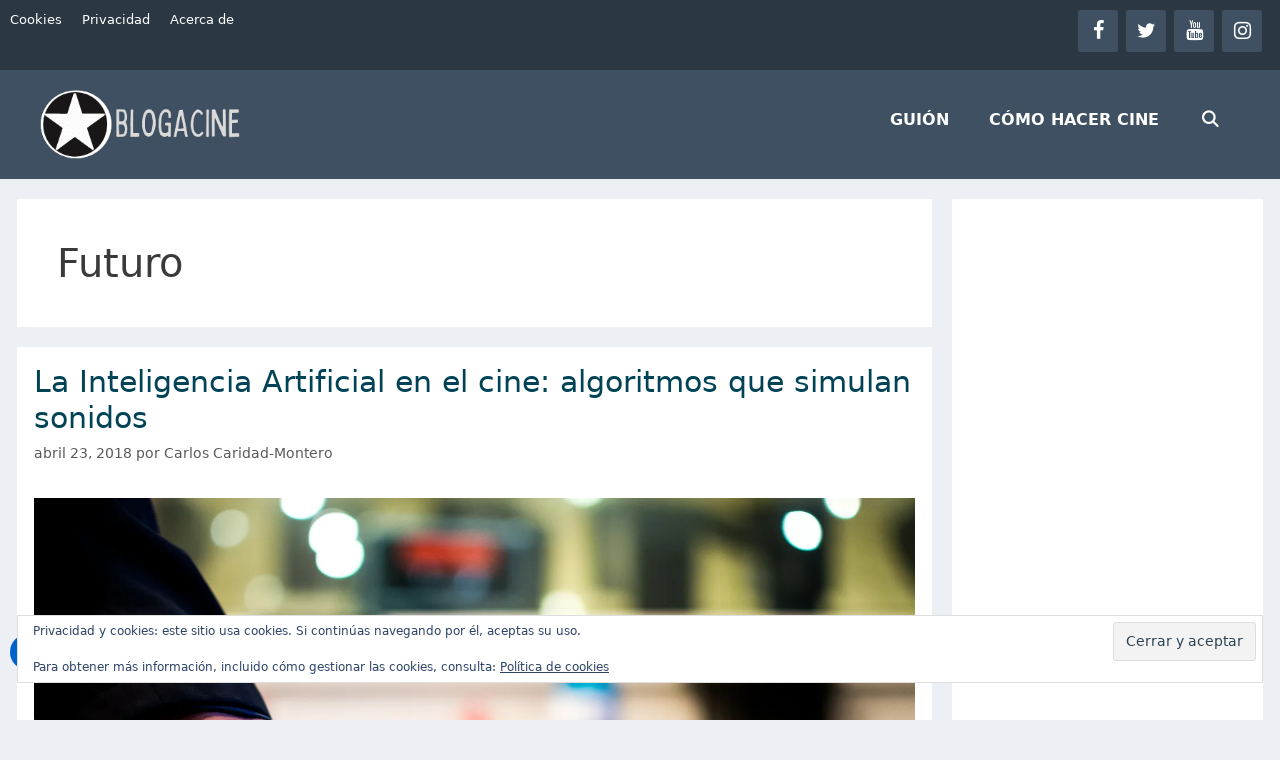

--- FILE ---
content_type: text/html; charset=UTF-8
request_url: https://www.blogacine.com/category/futuro/
body_size: 15718
content:
<!DOCTYPE html><html lang="es"><head><meta charset="UTF-8"> <script>var et_site_url='https://www.blogacine.com';var et_post_id='0';function et_core_page_resource_fallback(a,b){"undefined"===typeof b&&(b=a.sheet.cssRules&&0===a.sheet.cssRules.length);b&&(a.onerror=null,a.onload=null,a.href?a.href=et_site_url+"/?et_core_page_resource="+a.id+et_post_id:a.src&&(a.src=et_site_url+"/?et_core_page_resource="+a.id+et_post_id))}</script><meta name='robots' content='index, follow, max-image-preview:large, max-snippet:-1, max-video-preview:-1' /><meta name="viewport" content="width=device-width, initial-scale=1"><meta name="google-site-verification" content="Rd2UKdpc8hFWEV1-Ljrc-Xs80dcHaQVe23koR7PxJlo" />  <script id='google_gtagjs-js-consent-mode'>window.dataLayer = window.dataLayer || [];function gtag(){dataLayer.push(arguments);}
gtag('consent', 'default', {"ad_personalization":"denied","ad_storage":"denied","ad_user_data":"denied","analytics_storage":"denied","region":["AT","BE","BG","CY","CZ","DE","DK","EE","ES","FI","FR","GB","GR","HR","HU","IE","IS","IT","LI","LT","LU","LV","MT","NL","NO","PL","PT","RO","SE","SI","SK"],"wait_for_update":500});
window._googlesitekitConsentCategoryMap = {"statistics":["analytics_storage"],"marketing":["ad_storage","ad_user_data","ad_personalization"]};
( function () {
	document.addEventListener(
		'wp_listen_for_consent_change',
		function ( event ) {
			if ( event.detail ) {
				var consentParameters = {};
				var hasConsentParameters = false;
				for ( var category in event.detail ) {
					if ( window._googlesitekitConsentCategoryMap[ category ] ) {
						var status = event.detail[ category ];
						var mappedStatus =
							status === 'allow' ? 'granted' : 'denied';
						var parameters =
							window._googlesitekitConsentCategoryMap[ category ];
						for ( var i = 0; i < parameters.length; i++ ) {
							consentParameters[ parameters[ i ] ] = mappedStatus;
						}
						hasConsentParameters = !! parameters.length;
					}
				}
				if ( hasConsentParameters ) {
					gtag( 'consent', 'update', consentParameters );
				}
			}
		}
	);

	function updateGrantedConsent() {
		if ( ! ( window.wp_consent_type || window.wp_fallback_consent_type ) ) {
			return;
		}
		var consentParameters = {};
		var hasConsentParameters = false;
		for ( var category in window._googlesitekitConsentCategoryMap ) {
			if ( window.wp_has_consent && window.wp_has_consent( category ) ) {
				var parameters =
					window._googlesitekitConsentCategoryMap[ category ];
				for ( var i = 0; i < parameters.length; i++ ) {
					consentParameters[ parameters[ i ] ] = 'granted';
				}
				hasConsentParameters =
					hasConsentParameters || !! parameters.length;
			}
		}
		if ( hasConsentParameters ) {
			gtag( 'consent', 'update', consentParameters );
		}
	}
	document.addEventListener(
		'wp_consent_type_defined',
		updateGrantedConsent
	);
	document.addEventListener( 'DOMContentLoaded', function () {
		if ( ! window.waitfor_consent_hook ) {
			updateGrantedConsent();
		}
	} );
} )();</script> <link rel="preload" href="https://www.blogacine.com/wp-content/plugins/lightweight-social-icons/fonts/fontello.woff?x19417" as="font" type="font/woff" crossorigin><link rel="preload" href="https://www.blogacine.com/wp-content/plugins/bloom/css/fonts/ET-Bloom.woff?x19417&amp;gd6mr8" as="font" type="font/woff" crossorigin><link rel="preload" href="https://www.blogacine.com/wp-content/plugins/bloom/css/fonts/ET-Bloom.woff?x19417" as="font" type="font/woff" crossorigin><link rel="preload" href="https://www.blogacine.com/wp-content/themes/generatepress/assets/fonts/generatepress.woff2" as="font" type="font/woff2" crossorigin><link rel="stylesheet" media="print" onload="this.onload=null;this.media='all';" id="ao_optimized_gfonts" href="https://fonts.googleapis.com/css?family=Open+Sans:400,700&amp;display=swap"><link media="all" href="https://www.blogacine.com/wp-content/cache/autoptimize/css/autoptimize_897f1bcf5145a17f501f74df729f7a15.css?x19417" rel="stylesheet"><title>Futuro Archives - BLOGACINE</title><link rel="canonical" href="https://www.blogacine.com/category/futuro/" /><meta property="og:locale" content="es_ES" /><meta property="og:type" content="article" /><meta property="og:title" content="Futuro Archives - BLOGACINE" /><meta property="og:url" content="https://www.blogacine.com/category/futuro/" /><meta property="og:site_name" content="BLOGACINE" /><meta name="twitter:card" content="summary_large_image" /><meta name="twitter:site" content="@blogacine" /><link rel='dns-prefetch' href='//www.googletagmanager.com' /><link rel='dns-prefetch' href='//stats.wp.com' /><link rel='dns-prefetch' href='//pagead2.googlesyndication.com' /><link rel='preconnect' href='//i0.wp.com' /><link rel='preconnect' href='//c0.wp.com' /><link href='https://fonts.gstatic.com' crossorigin='anonymous' rel='preconnect' /><link rel="alternate" type="application/rss+xml" title="BLOGACINE &raquo; Feed" href="https://www.blogacine.com/feed/" /><link rel="alternate" type="application/rss+xml" title="BLOGACINE &raquo; Feed de los comentarios" href="https://www.blogacine.com/comments/feed/" /><link rel="alternate" type="application/rss+xml" title="BLOGACINE &raquo; Categoría Futuro del feed" href="https://www.blogacine.com/category/futuro/feed/" /> <script src="https://www.blogacine.com/wp-includes/js/jquery/jquery.min.js?x19417&amp;ver=3.7.1" id="jquery-core-js"></script> <script id="et-core-api-spam-recaptcha-js-extra">var et_core_api_spam_recaptcha = {"site_key":"","page_action":{"action":"la_inteligencia_artificial_en_el_cine_algoritmos_que_simulan_sonidos"}};
//# sourceURL=et-core-api-spam-recaptcha-js-extra</script>    <script src="https://www.googletagmanager.com/gtag/js?id=G-ESQPCH7FH0" id="google_gtagjs-js" async></script> <script id="google_gtagjs-js-after">window.dataLayer = window.dataLayer || [];function gtag(){dataLayer.push(arguments);}
gtag("set","linker",{"domains":["www.blogacine.com"]});
gtag("js", new Date());
gtag("set", "developer_id.dZTNiMT", true);
gtag("config", "G-ESQPCH7FH0");
//# sourceURL=google_gtagjs-js-after</script> <link rel="https://api.w.org/" href="https://www.blogacine.com/wp-json/" /><link rel="alternate" title="JSON" type="application/json" href="https://www.blogacine.com/wp-json/wp/v2/categories/15" /><link rel="EditURI" type="application/rsd+xml" title="RSD" href="https://www.blogacine.com/xmlrpc.php?rsd" /><meta name="generator" content="WordPress 6.9" /><meta name="generator" content="Site Kit by Google 1.124.0" /><div style="display:none !important;"><div class="seo-bulk-index"><span class="tooltiptextstatus">Currently set to Index</span></div></div><div style="display:none !important;"><div class="seo-bulk-follow"><span class="tooltiptextstatus">Currently set to Follow</span></div></div><div style="display:none !important;"></div><meta name="google-adsense-platform-account" content="ca-host-pub-2644536267352236"><meta name="google-adsense-platform-domain" content="sitekit.withgoogle.com">  <script async async src="https://pagead2.googlesyndication.com/pagead/js/adsbygoogle.js?client=ca-pub-1260101647973442&amp;host=ca-host-pub-2644536267352236" crossorigin="anonymous"></script> <link rel="icon" href="https://i0.wp.com/www.blogacine.com/wp-content/uploads/2020/06/cropped-logo_blogacine_transparente200px200.png?fit=32%2C32&#038;ssl=1" sizes="32x32" /><link rel="icon" href="https://i0.wp.com/www.blogacine.com/wp-content/uploads/2020/06/cropped-logo_blogacine_transparente200px200.png?fit=192%2C192&#038;ssl=1" sizes="192x192" /><link rel="apple-touch-icon" href="https://i0.wp.com/www.blogacine.com/wp-content/uploads/2020/06/cropped-logo_blogacine_transparente200px200.png?fit=180%2C180&#038;ssl=1" /><meta name="msapplication-TileImage" content="https://i0.wp.com/www.blogacine.com/wp-content/uploads/2020/06/cropped-logo_blogacine_transparente200px200.png?fit=270%2C270&#038;ssl=1" /></head><body class="archive category category-futuro category-15 wp-custom-logo wp-embed-responsive wp-theme-generatepress wp-child-theme-generatepress_child et_bloom right-sidebar nav-float-right separate-containers fluid-header active-footer-widgets-3 nav-search-enabled header-aligned-left dropdown-hover"  > <a class="screen-reader-text skip-link" href="#content" title="Saltar al contenido">Saltar al contenido</a><div class="top-bar top-bar-align-right"><div class="inside-top-bar grid-container grid-parent"><aside id="lsi_widget-2" class="widget inner-padding widget_lsi_widget"><ul class="lsi-social-icons icon-set-lsi_widget-2" style="text-align: center"><li class="lsi-social-facebook"><a class="" rel="nofollow noopener noreferrer" title="Facebook" aria-label="Facebook" href="https://www.facebook.com/blogacine" target="_blank"><i class="lsicon lsicon-facebook"></i></a></li><li class="lsi-social-twitter"><a class="" rel="nofollow noopener noreferrer" title="Twitter" aria-label="Twitter" href="https://www.twitter.com/blogacine" target="_blank"><i class="lsicon lsicon-twitter"></i></a></li><li class="lsi-social-youtube"><a class="" rel="nofollow noopener noreferrer" title="YouTube" aria-label="YouTube" href="https://www.youtube.com/blogacine" target="_blank"><i class="lsicon lsicon-youtube"></i></a></li><li class="lsi-social-instagram"><a class="" rel="nofollow noopener noreferrer" title="Instagram" aria-label="Instagram" href="https://www.instagram.com/blogacine" target="_blank"><i class="lsicon lsicon-instagram"></i></a></li></ul></aside><aside id="nav_menu-3" class="widget inner-padding widget_nav_menu"><div class="menu-primary-menu-container"><ul id="menu-primary-menu" class="menu"><li id="menu-item-45142" class="menu-item menu-item-type-post_type menu-item-object-page menu-item-45142"><a href="https://www.blogacine.com/politica-de-cookies/">Cookies</a></li><li id="menu-item-41910" class="menu-item menu-item-type-post_type menu-item-object-page menu-item-41910"><a href="https://www.blogacine.com/politica-de-privacidad/">Privacidad</a></li><li id="menu-item-45831" class="menu-item menu-item-type-post_type menu-item-object-page menu-item-45831"><a href="https://www.blogacine.com/acerca-de-blogacine/">Acerca de</a></li></ul></div></aside></div></div><header class="site-header" id="masthead" aria-label="Sitio"   ><div class="inside-header grid-container grid-parent"><div class="site-logo"> <a href="https://www.blogacine.com/" rel="home"> <img  class="header-image is-logo-image" alt="BLOGACINE" src="https://i0.wp.com/www.blogacine.com/wp-content/uploads/2020/10/BlogacineDiapo2.png?fit=280%2C96&#038;ssl=1" srcset="https://i0.wp.com/www.blogacine.com/wp-content/uploads/2020/10/BlogacineDiapo2.png?fit=280%2C96&#038;ssl=1 1x, https://www.blogacine.com/wp-content/uploads/2020/10/BlogacineDiapo2.png 2x" width="280" height="96" /> </a></div><nav class="main-navigation sub-menu-right" id="site-navigation" aria-label="Principal"   ><div class="inside-navigation grid-container grid-parent"><form method="get" class="search-form navigation-search" action="https://www.blogacine.com/"> <input type="search" class="search-field" value="" name="s" title="Buscar" /></form><div class="mobile-bar-items"> <span class="search-item"> <a aria-label="Abrir la barra de búsqueda" href="#"> </a> </span></div> <button class="menu-toggle" aria-controls="primary-menu" aria-expanded="false"> <span class="mobile-menu">Menú</span> </button><div id="primary-menu" class="main-nav"><ul id="menu-principal" class=" menu sf-menu"><li id="menu-item-47410" class="menu-item menu-item-type-post_type menu-item-object-page menu-item-47410"><a href="https://www.blogacine.com/guion/">GUIÓN</a></li><li id="menu-item-47209" class="menu-item menu-item-type-post_type menu-item-object-page menu-item-47209"><a href="https://www.blogacine.com/como-hacer-cine/">CÓMO HACER CINE</a></li><li class="search-item menu-item-align-right"><a aria-label="Abrir la barra de búsqueda" href="#"></a></li></ul></div></div></nav></div></header><div class="site grid-container container hfeed grid-parent" id="page"><div class="site-content" id="content"><div class="content-area grid-parent mobile-grid-100 grid-75 tablet-grid-75" id="primary"><main class="site-main" id="main"><header class="page-header" aria-label="Página"><h1 class="page-title"> Futuro</h1></header><article id="post-34546" class="post-34546 post type-post status-publish format-video has-post-thumbnail hentry category-destacadas category-futuro category-tecnologias category-video tag-inteligencia-artificial tag-sonido post_format-post-format-video"  ><div class="inside-article"><header class="entry-header" aria-label="Contenido"><h2 class="entry-title" ><a href="https://www.blogacine.com/2018/04/23/la-inteligencia-artificial-en-el-cine-algoritmos-que-simulan-sonidos/" rel="bookmark">La Inteligencia Artificial en el cine: algoritmos que simulan sonidos</a></h2><div class="entry-meta"> <span class="posted-on"><time class="updated" datetime="2020-11-13T21:58:06-04:00" >noviembre 13, 2020</time><time class="entry-date published" datetime="2018-04-23T17:34:56-04:00" >abril 23, 2018</time></span> <span class="byline">por <span class="author vcard"   ><a class="url fn n" href="https://www.blogacine.com/author/admin/" title="Ver todas las entradas de Carlos Caridad-Montero" rel="author" ><span class="author-name" >Carlos Caridad-Montero</span></a></span></span></div></header><div class="post-image"> <a href="https://www.blogacine.com/2018/04/23/la-inteligencia-artificial-en-el-cine-algoritmos-que-simulan-sonidos/"> <img width="1920" height="1276" src="https://i0.wp.com/www.blogacine.com/wp-content/uploads/2018/04/mixing-desk-351478_1920.jpg?fit=1920%2C1276&amp;ssl=1" class="attachment-full size-full wp-post-image" alt="La Inteligencia Artificial en el cine también revolucionará el sonido"  decoding="async" fetchpriority="high" srcset="https://i0.wp.com/www.blogacine.com/wp-content/uploads/2018/04/mixing-desk-351478_1920.jpg?w=1920&amp;ssl=1 1920w, https://i0.wp.com/www.blogacine.com/wp-content/uploads/2018/04/mixing-desk-351478_1920.jpg?resize=300%2C199&amp;ssl=1 300w, https://i0.wp.com/www.blogacine.com/wp-content/uploads/2018/04/mixing-desk-351478_1920.jpg?resize=768%2C510&amp;ssl=1 768w, https://i0.wp.com/www.blogacine.com/wp-content/uploads/2018/04/mixing-desk-351478_1920.jpg?resize=1024%2C681&amp;ssl=1 1024w, https://i0.wp.com/www.blogacine.com/wp-content/uploads/2018/04/mixing-desk-351478_1920.jpg?resize=1536%2C1021&amp;ssl=1 1536w, https://i0.wp.com/www.blogacine.com/wp-content/uploads/2018/04/mixing-desk-351478_1920.jpg?resize=1080%2C718&amp;ssl=1 1080w" sizes="(max-width: 1920px) 100vw, 1920px" /> </a></div><div class="entry-content" ><figure class="wp-block-embed-youtube wp-block-embed is-type-video is-provider-youtube wp-embed-aspect-16-9 wp-has-aspect-ratio"><div class="wp-block-embed__wrapper"> <iframe title="Visually-Indicated Sounds" width="1023" height="575" src="https://www.youtube.com/embed/0FW99AQmMc8?feature=oembed" frameborder="0" allow="accelerometer; autoplay; clipboard-write; encrypted-media; gyroscope; picture-in-picture" allowfullscreen></iframe></div></figure><p class="has-drop-cap">En artículos anteriores hemos reseñado algunas posibles (y asombrosas) aplicaciones de la Inteligencia Artificial en el cine. Hemos visto cómo por medio de modelos computacionales inteligentes,<a href="https://www.blogacine.com/2018/04/17/asi-impacta-la-inteligencia-artificial-al-cine-vision-computacional/"> las imágenes pueden ser manipuladas para conseguir resultados que hace apenas un par de años, eran inimaginables</a>. Como cambiar el clima en un video. O la hora del día en que fue realizado.</p><p>También reseñamos cómo por medio de procesos informáticos de aprendizaje profundo y de redes neuronales, es posible cambiar <a href="https://www.blogacine.com/2018/04/19/el-impacto-de-la-inteligencia-artificial-en-el-cine-actores-sinteticos-y-el-fin-de-la-verdad/">el rostro de un personaje, de forma automática, después de haber grabado un video</a>. O cómo por medio del uso de esos mismos modelos computacionales inteligentes, se puede manipular la actuación del mismo personaje previamente grabado. O sintetizar imágenes a partir de una palabra o frase.</p><p>Pero hasta ahora no hemos tomado en cuenta un elemento que constituye el 50 por ciento (a veces más) del arte cinematográfico: el sonido.</p><figure class="wp-block-embed-youtube wp-block-embed is-type-video is-provider-youtube wp-embed-aspect-16-9 wp-has-aspect-ratio"><div class="wp-block-embed__wrapper"> <iframe title="#VoCo. Adobe Audio Manipulator Sneak Peak with Jordan Peele | Adobe Creative Cloud" width="1023" height="575" src="https://www.youtube.com/embed/I3l4XLZ59iw?feature=oembed" frameborder="0" allow="accelerometer; autoplay; clipboard-write; encrypted-media; gyroscope; picture-in-picture" allowfullscreen></iframe></div></figure><p></p><p>Pero esa misma utilidad, en manos equivocadas puede causar estragos, como Jordan Peele se lo advierte a su desarrollador, Zeyu Jin, durante sulapresentación. ¿Será esta la razón por la que Peele, director de <em>Get Out</em>, accedió a imitar a Obama en el video sobre los peligros de las nuevas tecnologías aplicadas a las noticias falsas?</p><p>Lo que sí parece posible es que Adobe, advertida de los peligros que implica esta tecnología en manos incorrectas, haya decidido suspender el proyecto. VoCo nunca llegó a la forma de producto comercial.</p><h3>La Inteligencia Artificial en el cine: el futuro</h3><p>La aplicación de la Inteligencia Artificial en el cine, más temprano que tarde, cambiará por completo la forma de hacer películas. Será un cambio revolucionario y devastador. ¿Sobrevivirá el cine como arte? ¿O surgirán nuevas formas artísticas audiovisuales?</p><p>En los artículos anteriores especulábamos sobre el desarrollo de un modelo computacional de Inteligencia Artificial futuro, tan poderoso que sea capaz de crear una película a partir del guión. Sin intervención humana. Como ya hemos visto, no se trata de una idea disparatada. O de una empresa imposible. Las herramientas existen.</p><p>Hoy, como ya hemos visto, hay algoritmos capaces de crear objetos, personas y cosas a partir de una palabra. Modelos de Inteligencia Artificial que crean escenas a partir de frases. Hay algoritmos que simulan celebridades que nunca existieron. Y otros que le cambian el rostro a actores ya filmados. Eso, sin contar los que crean modelos 3D a partir de imágenes en 2D. <a href="s://www.technologyreview.com/s/608668/amazon-has-developed-an-ai-fashion-designer/">O los que sintetizan un vestuario a partir del análisis de fotografías</a>.</p><p>Gracias a la aplicación de la Inteligencia Artificial en el cine, también podrás cambiar las actuaciones, agregar gestos, modificar expresiones faciales de tus actores (reales o no). Y, desde hace un par de años, sonidos, palabras. Si existe un algoritmo que posibilita la creación de sonidos a partir de imágenes; no resulta descabellado imaginar una herramienta que cree palabras a partir de la lectura de los labios de actores (artificiales reales). Y, con herramientas como VoCo, se podrán editar esos diálogos como si de un texto se tratara.</p><p>Es un futuro provisorio.&nbsp;Pero al mismo tiempo muy inquietante.</p><p></p><span class="et_bloom_bottom_trigger"></span></div><footer class="entry-meta" aria-label="Meta de entradas"> <span class="cat-links"><span class="screen-reader-text">Categorías </span><a href="https://www.blogacine.com/category/destacadas/" rel="category tag">Destacadas</a>, <a href="https://www.blogacine.com/category/futuro/" rel="category tag">Futuro</a>, <a href="https://www.blogacine.com/category/tecnologias/" rel="category tag">Tecnología</a>, <a href="https://www.blogacine.com/category/video/" rel="category tag">Vídeo</a></span> <span class="tags-links"><span class="screen-reader-text">Etiquetas </span><a href="https://www.blogacine.com/tag/inteligencia-artificial/" rel="tag">Inteligencia Artificial</a>, <a href="https://www.blogacine.com/tag/sonido/" rel="tag">sonido</a></span></footer></div></article><article id="post-34548" class="post-34548 post type-post status-publish format-standard has-post-thumbnail hentry category-futuro category-tecnologias tag-inteligencia-artificial"  ><div class="inside-article"><header class="entry-header" aria-label="Contenido"><h2 class="entry-title" ><a href="https://www.blogacine.com/2018/04/19/el-impacto-de-la-inteligencia-artificial-en-el-cine-actores-sinteticos-y-el-fin-de-la-verdad/" rel="bookmark">El impacto de la Inteligencia Artificial en el cine: actores sintéticos y el fin de la verdad</a></h2><div class="entry-meta"> <span class="posted-on"><time class="updated" datetime="2020-11-13T21:51:51-04:00" >noviembre 13, 2020</time><time class="entry-date published" datetime="2018-04-19T02:30:22-04:00" >abril 19, 2018</time></span> <span class="byline">por <span class="author vcard"   ><a class="url fn n" href="https://www.blogacine.com/author/admin/" title="Ver todas las entradas de Carlos Caridad-Montero" rel="author" ><span class="author-name" >Carlos Caridad-Montero</span></a></span></span></div></header><div class="post-image"> <a href="https://www.blogacine.com/2018/04/19/el-impacto-de-la-inteligencia-artificial-en-el-cine-actores-sinteticos-y-el-fin-de-la-verdad/"> <img width="1440" height="900" src="https://i0.wp.com/www.blogacine.com/wp-content/uploads/2018/04/EX-Machina-Movie-2015.jpg?fit=1440%2C900&amp;ssl=1" class="attachment-full size-full wp-post-image" alt="EX Machina, una acertada explicación de cómo funcionan las redes neuronales"  decoding="async" loading="lazy" srcset="https://i0.wp.com/www.blogacine.com/wp-content/uploads/2018/04/EX-Machina-Movie-2015.jpg?w=1440&amp;ssl=1 1440w, https://i0.wp.com/www.blogacine.com/wp-content/uploads/2018/04/EX-Machina-Movie-2015.jpg?resize=300%2C188&amp;ssl=1 300w, https://i0.wp.com/www.blogacine.com/wp-content/uploads/2018/04/EX-Machina-Movie-2015.jpg?resize=768%2C480&amp;ssl=1 768w, https://i0.wp.com/www.blogacine.com/wp-content/uploads/2018/04/EX-Machina-Movie-2015.jpg?resize=1024%2C640&amp;ssl=1 1024w, https://i0.wp.com/www.blogacine.com/wp-content/uploads/2018/04/EX-Machina-Movie-2015.jpg?resize=400%2C250&amp;ssl=1 400w, https://i0.wp.com/www.blogacine.com/wp-content/uploads/2018/04/EX-Machina-Movie-2015.jpg?resize=1080%2C675&amp;ssl=1 1080w" sizes="auto, (max-width: 1440px) 100vw, 1440px" /> </a></div><div class="entry-summary" ><p>El impacto de la inteligencia Artificial en el cine va mucho más allá del mero tratamiento estético de las imágenes, como explicamos en un artículo anterior. De hecho, este impacto cambiará por completo la forma de hacer cine y ampliará los límites creativos más allá de lo que hoy podamos imaginar. Pero por otro lado, &#8230; <a title="El impacto de la Inteligencia Artificial en el cine: actores sintéticos y el fin de la verdad" class="read-more" href="https://www.blogacine.com/2018/04/19/el-impacto-de-la-inteligencia-artificial-en-el-cine-actores-sinteticos-y-el-fin-de-la-verdad/" aria-label="Más en El impacto de la Inteligencia Artificial en el cine: actores sintéticos y el fin de la verdad">Leer más</a></p></div><footer class="entry-meta" aria-label="Meta de entradas"> <span class="cat-links"><span class="screen-reader-text">Categorías </span><a href="https://www.blogacine.com/category/futuro/" rel="category tag">Futuro</a>, <a href="https://www.blogacine.com/category/tecnologias/" rel="category tag">Tecnología</a></span> <span class="tags-links"><span class="screen-reader-text">Etiquetas </span><a href="https://www.blogacine.com/tag/inteligencia-artificial/" rel="tag">Inteligencia Artificial</a></span></footer></div></article><article id="post-34544" class="post-34544 post type-post status-publish format-standard has-post-thumbnail hentry category-destacadas category-futuro category-tecnologias tag-inteligencia-artificial"  ><div class="inside-article"><header class="entry-header" aria-label="Contenido"><h2 class="entry-title" ><a href="https://www.blogacine.com/2018/04/17/asi-impacta-la-inteligencia-artificial-al-cine-vision-computacional/" rel="bookmark">Así impacta la Inteligencia Artificial al cine: Visión Computacional</a></h2><div class="entry-meta"> <span class="posted-on"><time class="updated" datetime="2020-11-13T23:30:00-04:00" >noviembre 13, 2020</time><time class="entry-date published" datetime="2018-04-17T02:30:01-04:00" >abril 17, 2018</time></span> <span class="byline">por <span class="author vcard"   ><a class="url fn n" href="https://www.blogacine.com/author/admin/" title="Ver todas las entradas de Carlos Caridad-Montero" rel="author" ><span class="author-name" >Carlos Caridad-Montero</span></a></span></span></div></header><div class="post-image"> <a href="https://www.blogacine.com/2018/04/17/asi-impacta-la-inteligencia-artificial-al-cine-vision-computacional/"> <img width="1920" height="1080" src="https://i0.wp.com/www.blogacine.com/wp-content/uploads/2018/04/thumb-1920-656468.jpg?fit=1920%2C1080&amp;ssl=1" class="attachment-full size-full wp-post-image" alt="Hal 900 de 2001, A Space Odissey"  decoding="async" loading="lazy" srcset="https://i0.wp.com/www.blogacine.com/wp-content/uploads/2018/04/thumb-1920-656468.jpg?w=1920&amp;ssl=1 1920w, https://i0.wp.com/www.blogacine.com/wp-content/uploads/2018/04/thumb-1920-656468.jpg?resize=300%2C169&amp;ssl=1 300w, https://i0.wp.com/www.blogacine.com/wp-content/uploads/2018/04/thumb-1920-656468.jpg?resize=768%2C432&amp;ssl=1 768w, https://i0.wp.com/www.blogacine.com/wp-content/uploads/2018/04/thumb-1920-656468.jpg?resize=1024%2C576&amp;ssl=1 1024w, https://i0.wp.com/www.blogacine.com/wp-content/uploads/2018/04/thumb-1920-656468.jpg?resize=1536%2C864&amp;ssl=1 1536w, https://i0.wp.com/www.blogacine.com/wp-content/uploads/2018/04/thumb-1920-656468.jpg?resize=1080%2C608&amp;ssl=1 1080w" sizes="auto, (max-width: 1920px) 100vw, 1920px" /> </a></div><div class="entry-summary" ><p>Tal vez lo hayas notado. A veces, cuando la conexión está lenta y las imágenes de&nbsp;Facebook tardan en cargar, en vez de la foto aparece una breve descripción. Pero no se trata de una descripción exacta de la imagen faltante. Más bien es una descripción aproximada. La imagen podría contener: una bicicleta, una persona… Sucede &#8230; <a title="Así impacta la Inteligencia Artificial al cine: Visión Computacional" class="read-more" href="https://www.blogacine.com/2018/04/17/asi-impacta-la-inteligencia-artificial-al-cine-vision-computacional/" aria-label="Más en Así impacta la Inteligencia Artificial al cine: Visión Computacional">Leer más</a></p></div><footer class="entry-meta" aria-label="Meta de entradas"> <span class="cat-links"><span class="screen-reader-text">Categorías </span><a href="https://www.blogacine.com/category/destacadas/" rel="category tag">Destacadas</a>, <a href="https://www.blogacine.com/category/futuro/" rel="category tag">Futuro</a>, <a href="https://www.blogacine.com/category/tecnologias/" rel="category tag">Tecnología</a></span> <span class="tags-links"><span class="screen-reader-text">Etiquetas </span><a href="https://www.blogacine.com/tag/inteligencia-artificial/" rel="tag">Inteligencia Artificial</a></span></footer></div></article></main></div><div class="widget-area sidebar is-right-sidebar grid-25 tablet-grid-25 grid-parent" id="right-sidebar"><div class="inside-right-sidebar"><aside id="custom_html-4" class="widget_text widget inner-padding widget_custom_html"><div class="textwidget custom-html-widget"><script async async src="https://pagead2.googlesyndication.com/pagead/js/adsbygoogle.js"></script>  <ins class="adsbygoogle"
 style="display:block"
 data-ad-client="ca-pub-1260101647973442"
 data-ad-slot="4906098394"
 data-ad-format="auto"
 data-full-width-responsive="true"></ins> <script>(adsbygoogle = window.adsbygoogle || []).push({});</script></div></aside><aside id="bloomwidget-7" class="widget inner-padding widget_bloomwidget"><div class='et_bloom_widget_content et_bloom_make_form_visible et_bloom_optin et_bloom_optin_4' style='display: none;'><div class='et_bloom_form_container with_edge zigzag_edge et_bloom_rounded et_bloom_form_text_dark'><div class="et_bloom_form_container_wrapper clearfix"><div class="et_bloom_header_outer"><div class="et_bloom_form_header et_bloom_header_text_dark"> <img width="300" height="445" src="https://i0.wp.com/www.blogacine.com/wp-content/uploads/2020/06/PORTADA2sidebar.png?fit=300%2C445&amp;ssl=1" class=" et_bloom_image_slideup et_bloom_image" alt="" decoding="async" loading="lazy" srcset="https://i0.wp.com/www.blogacine.com/wp-content/uploads/2020/06/PORTADA2sidebar.png?w=300&amp;ssl=1 300w, https://i0.wp.com/www.blogacine.com/wp-content/uploads/2020/06/PORTADA2sidebar.png?resize=202%2C300&amp;ssl=1 202w" sizes="auto, (max-width: 300px) 100vw, 300px" /><div class="et_bloom_form_text"><h2>¡Descarga gratis!</h2><p>Guía corta para escribir un corto.</p></div></div></div><div class="et_bloom_form_content et_bloom_1_field et_bloom_bottom_stacked"><form method="post" class="clearfix"><div class="et_bloom_fields"><p class="et_bloom_popup_input et_bloom_subscribe_email"> <input placeholder="Correo electrónico"></p> <button data-optin_id="optin_4" data-service="mailchimp" data-list_id="55150237fa" data-page_id="0" data-account="NomenclaturaFilms" data-ip_address="false" class="et_bloom_submit_subscription"> <span class="et_bloom_subscribe_loader"></span> <span class="et_bloom_button_text et_bloom_button_text_color_light">¡Descargar!</span> </button></div></form><div class="et_bloom_success_container"> <span class="et_bloom_success_checkmark"></span></div><h2 class="et_bloom_success_message">¡Se ha suscripto con éxito!</h2></div></div> <span class="et_bloom_close_button"></span></div></div></aside><aside id="custom_html-3" class="widget_text widget inner-padding widget_custom_html"><div class="textwidget custom-html-widget"><ins class="adsbygoogle"
 style="display:block"
 data-ad-client="ca-pub-1260101647973442"
 data-ad-slot="1176029574"
 data-ad-format="auto"
 data-full-width-responsive="true"></ins> <script>(adsbygoogle = window.adsbygoogle || []).push({});</script></div></aside><aside id="meta-2" class="widget inner-padding widget_meta"><h2 class="widget-title">Meta</h2><ul><li><a rel="nofollow" href="https://www.blogacine.com/wp-login.php">Acceder</a></li><li><a href="https://www.blogacine.com/feed/">Feed de entradas</a></li><li><a href="https://www.blogacine.com/comments/feed/">Feed de comentarios</a></li><li><a href="https://es.wordpress.org/">WordPress.org</a></li></ul></aside></div></div></div></div><div class="site-footer footer-bar-active footer-bar-align-right"><div id="footer-widgets" class="site footer-widgets"><div class="footer-widgets-container grid-container grid-parent"><div class="inside-footer-widgets"><div class="footer-widget-1 grid-parent grid-33 tablet-grid-50 mobile-grid-100"><aside id="recent-posts-2" class="widget inner-padding widget_recent_entries"><h2 class="widget-title">Lo + Reciente</h2><ul><li> <a href="https://www.blogacine.com/2022/04/21/el-hombre-del-norte-de-robert-eggers-una-epica-de-escalofriante-actualidad/">El Hombre del Norte de Robert Eggers, una épica de escalofriante actualidad</a></li><li> <a href="https://www.blogacine.com/2022/03/05/the-batman-de-matt-reeves-el-caballero-de-la-noche-regresa-mas-oscuro/">The Batman de Matt Reeves, el caballero de la noche regresa más oscuro</a></li><li> <a href="https://www.blogacine.com/2022/02/27/con-la-pelicula-licorice-pizza-paul-thomas-anderson-regresa-a-san-fernando-valley/">Con la película Licorice Pizza, Paul Thomas Anderson regresa a San Fernando Valley</a></li><li> <a href="https://www.blogacine.com/2020/11/26/documental-todo-comenzo-por-el-final-luis-ospina-y-sus-memorias-de-caliwood/">Documental Todo comenzó por el final, Luis Ospina y sus memorias de Caliwood</a></li><li> <a href="https://www.blogacine.com/2020/11/20/audition-de-takeshi-miike-extrema-revancha-contra-el-machismo/">Audition de Takeshi Miike, extrema revancha contra el machismo</a></li></ul></aside></div><div class="footer-widget-2 grid-parent grid-33 tablet-grid-50 mobile-grid-100"><aside id="bloomwidget-8" class="widget inner-padding widget_bloomwidget"><div class='et_bloom_widget_content et_bloom_make_form_visible et_bloom_optin et_bloom_optin_5' style='display: none;'><div class='et_bloom_form_container with_edge zigzag_edge et_bloom_border_solid et_bloom_border_position_top et_bloom_rounded et_bloom_form_text_dark'><div class="et_bloom_form_container_wrapper clearfix"><div class="et_bloom_header_outer"><div class="et_bloom_form_header et_bloom_header_text_dark"><div class="et_bloom_form_text"><h2>Descarga nuestra guía rápida</h2><h2>para escribir un corto</h2><p>Al suscribirse a nuestro boletín de noticias.</p></div></div></div><div class="et_bloom_form_content et_bloom_1_field et_bloom_bottom_stacked"><form method="post" class="clearfix"><div class="et_bloom_fields"><p class="et_bloom_popup_input et_bloom_subscribe_email"> <input placeholder="Correo electrónico"></p> <button data-optin_id="optin_5" data-service="mailchimp" data-list_id="55150237fa" data-page_id="0" data-account="NomenclaturaFilms" data-ip_address="true" class="et_bloom_submit_subscription"> <span class="et_bloom_subscribe_loader"></span> <span class="et_bloom_button_text et_bloom_button_text_color_light">¡SUSCRÍBASE!</span> </button></div></form><div class="et_bloom_success_container"> <span class="et_bloom_success_checkmark"></span></div><h2 class="et_bloom_success_message">¡Se ha suscripto con éxito!</h2></div></div> <span class="et_bloom_close_button"></span></div></div></aside></div><div class="footer-widget-3 grid-parent grid-33 tablet-grid-50 mobile-grid-100"><aside id="meta-3" class="widget inner-padding widget_meta"><h2 class="widget-title">Meta</h2><ul><li><a rel="nofollow" href="https://www.blogacine.com/wp-login.php">Acceder</a></li><li><a href="https://www.blogacine.com/feed/">Feed de entradas</a></li><li><a href="https://www.blogacine.com/comments/feed/">Feed de comentarios</a></li><li><a href="https://es.wordpress.org/">WordPress.org</a></li></ul></aside></div></div></div></div><footer class="site-info" aria-label="Sitio"   ><div class="inside-site-info grid-container grid-parent"><div class="footer-bar"><aside id="media_image-3" class="widget inner-padding widget_media_image"><a href="https://www.blogacine.com"><img width="280" height="96" src="https://i0.wp.com/www.blogacine.com/wp-content/uploads/2020/10/BlogacineDiapo2.png?fit=280%2C96&amp;ssl=1" class="image wp-image-47336  attachment-full size-full" alt="" style="max-width: 100%; height: auto;" decoding="async" loading="lazy" /></a></aside><aside id="eu_cookie_law_widget-2" class="widget inner-padding widget_eu_cookie_law_widget"><div
 class="hide-on-button"
 data-hide-timeout="30"
 data-consent-expiration="180"
 id="eu-cookie-law"
><form method="post" id="jetpack-eu-cookie-law-form"> <input type="submit" value="Cerrar y aceptar" class="accept" /></form> Privacidad y cookies: este sitio usa cookies. Si continúas navegando por él, aceptas su uso.<br /> <br /> Para obtener más información, incluido cómo gestionar las cookies, consulta: <a href="https://www.blogacine.com/politica-de-cookies/" rel=""> Política de cookies </a></div></aside></div><div class="copyright-bar"></div></div></footer></div> <script type="speculationrules">{"prefetch":[{"source":"document","where":{"and":[{"href_matches":"/*"},{"not":{"href_matches":["/wp-*.php","/wp-admin/*","/wp-content/uploads/*","/wp-content/*","/wp-content/plugins/*","/wp-content/themes/generatepress_child/*","/wp-content/themes/generatepress/*","/*\\?(.+)"]}},{"not":{"selector_matches":"a[rel~=\"nofollow\"]"}},{"not":{"selector_matches":".no-prefetch, .no-prefetch a"}}]},"eagerness":"conservative"}]}</script> <div class="et_bloom_popup et_bloom_optin et_bloom_resize et_bloom_optin_2 et_bloom_auto_popup et_bloom_hide_mobile_optin et_bloom_auto_close" data-delay="10" data-cookie_duration="1"><div class="et_bloom_form_container et_bloom_popup_container et_bloom_form_bottom with_edge curve_edge et_bloom_with_border et_bloom_border_solid et_bloom_border_position_top et_bloom_rounded et_bloom_form_text_dark et_bloom_animation_fadein"><div class="et_bloom_form_container_wrapper clearfix"><div class="et_bloom_header_outer"><div class="et_bloom_form_header split et_bloom_header_text_dark"> <img width="550" height="816" src="https://i0.wp.com/www.blogacine.com/wp-content/uploads/2020/06/PORTADA2.png?fit=550%2C816&amp;ssl=1" class=" et_bloom_image_slideup et_bloom_image" alt="" decoding="async" loading="lazy" srcset="https://i0.wp.com/www.blogacine.com/wp-content/uploads/2020/06/PORTADA2.png?w=550&amp;ssl=1 550w, https://i0.wp.com/www.blogacine.com/wp-content/uploads/2020/06/PORTADA2.png?resize=202%2C300&amp;ssl=1 202w" sizes="auto, (max-width: 550px) 100vw, 550px" /><div class="et_bloom_form_text"><h2>GUÍA CORTA PARA</h2><h2>ESCRIBIR UN CORTO</h2><p><strong>Descarga gratis nuestra GUÍA CORTA PARA ESCRIBIR UN CORTO</strong> te guiará a través de la compleja tarea de escribir un cortometraje y, de paso, aprenderás nociones básicas de dramaturgia.</p><p>¿No sabes por dónde comenzar? Tranquilo, sólo descarga nuestra guía gratis. </p><p><a href="../como-escribir-un-cortometraje-de-5-minutos/">Mira el vídeo y lee nuestro tutorial</a>.</p></div></div></div><div class="et_bloom_form_content et_bloom_1_field et_bloom_bottom_inline"> <svg class="curve et_bloom_default_edge" xmlns="http://www.w3.org/2000/svg" version="1.1" width="100%" height="20" viewBox="0 0 100 100" preserveAspectRatio="none"> <path d="M0 0 C40 100 60 100 100 0 Z"></path> </svg><form method="post" class="clearfix"><div class="et_bloom_fields"><p class="et_bloom_popup_input et_bloom_subscribe_email"> <input placeholder="Correo electrónico"></p> <button data-optin_id="optin_2" data-service="mailchimp" data-list_id="55150237fa" data-page_id="0" data-account="NomenclaturaFilms" data-ip_address="false" class="et_bloom_submit_subscription"> <span class="et_bloom_subscribe_loader"></span> <span class="et_bloom_button_text et_bloom_button_text_color_dark">¡Descargar!</span> </button></div></form><div class="et_bloom_success_container"> <span class="et_bloom_success_checkmark"></span></div><h2 class="et_bloom_success_message">¡La Guía corta para escribir un corto va en camino!</h2></div></div> <span class="et_bloom_close_button"></span></div></div><div class="pushnotification-class"> <a class="" target="_blank" href="https://www.blogacine.com/subscribe/pushnotification?noamp=available"> <span>Subscribe for notification</span></a></div> <script type="text/javascript">(function() {
				'use strict';
				
				// Wait for DOM to be ready
				if (document.readyState === 'loading') {
					document.addEventListener('DOMContentLoaded', initPagination);
				} else {
					initPagination();
				}
				
				function initPagination() {
					// Null check for pn_setings
					if (typeof pn_setings === 'undefined' || !pn_setings) {
						console.error('pn_setings is not defined');
						return;
					}
					
					// Null check for required pn_setings properties
					if (!pn_setings.ajaxurl || !pn_setings.remote_nonce) {
						console.error('pn_setings.ajaxurl or pn_setings.remote_nonce is missing');
						return;
					}
					
					// Event delegation on body
					document.body.addEventListener('click', function(e) {
						// Check if clicked element or its parent has the pagination class
						var target = e.target.closest('.pn_js_custom_pagination');
						if (!target) {
							return;
						}
						
						e.preventDefault();
						
						// Null check for page attribute
						var page = target.getAttribute('page');
						if (!page) {
							console.error('Page attribute is missing');
							return;
						}
						
						// Null check for campaigns div
						var campaignsDiv = document.getElementById('pn_campaings_custom_div');
						if (!campaignsDiv) {
							console.error('pn_campaings_custom_div element not found');
							return;
						}
						
						// Null check for attr attribute
						var atts = campaignsDiv.getAttribute('attr');
						if (!atts) {
							console.error('attr attribute is missing');
							return;
						}
						
						// Parse JSON with error handling
						var shortcode_attr;
						try {
							shortcode_attr = JSON.parse(atts);
						} catch (error) {
							console.error('Failed to parse JSON from attr attribute:', error);
							alert('Invalid data format.');
							return;
						}
						
						// Prepare form data
						var formData = new FormData();
						formData.append('action', 'pn_get_compaigns_front');
						formData.append('page', page);
						formData.append('nonce', pn_setings.remote_nonce);
						formData.append('attr', JSON.stringify(shortcode_attr));
						
						// Make AJAX request using fetch API
						fetch(pn_setings.ajaxurl, {
							method: 'POST',
							body: formData
						})
						.then(function(response) {
							if (!response.ok) {
								throw new Error('Network response was not ok');
							}
							return response.text();
						})
						.then(function(html) {
							if (html && campaignsDiv) {
								campaignsDiv.innerHTML = html;
							} else {
								throw new Error('Empty response received');
							}
						})
						.catch(function(error) {
							console.error('Error fetching campaigns:', error);
							alert('Something went wrong.');
						});
					});
				}
			})();</script> <script id="generate-a11y">!function(){"use strict";if("querySelector"in document&&"addEventListener"in window){var e=document.body;e.addEventListener("mousedown",function(){e.classList.add("using-mouse")}),e.addEventListener("keydown",function(){e.classList.remove("using-mouse")})}}();</script> <script type="application/ld+json" class="saswp-schema-markup-output">[{
    "@context": "https://schema.org/",
    "@type": "CollectionPage",
    "@id": "https://www.blogacine.com/category/futuro/#CollectionPage",
    "headline": "Futuro",
    "description": "",
    "url": "https://www.blogacine.com/category/futuro/",
    "hasPart": [
        {
            "@type": "NewsArticle",
            "headline": "La Inteligencia Artificial en el cine: algoritmos que simulan sonidos",
            "url": "https://www.blogacine.com/2018/04/23/la-inteligencia-artificial-en-el-cine-algoritmos-que-simulan-sonidos/",
            "datePublished": "2018-04-23T17:34:56-04:00",
            "dateModified": "2020-11-13T21:58:06-04:00",
            "mainEntityOfPage": "https://www.blogacine.com/2018/04/23/la-inteligencia-artificial-en-el-cine-algoritmos-que-simulan-sonidos/",
            "author": {
                "@type": "Person",
                "name": "Carlos Caridad-Montero",
                "description": "Carlos Caridad Montero es guionista y director de cine. Fundó BlogaCine en 2004. Es autor de la comedia de humor negro '3 Bellezas', documentales, largos y cortometrajes.",
                "url": "https://www.blogacine.com/author/admin/",
                "sameAs": [
                    "https://www.carlanga.net",
                    "https://www.facebook.com/mccarlanga/",
                    "mccarlanga",
                    "https://www.Instagram.com/mccarlanga/",
                    "https://www.linkedin.com/in/carloscaridadmontero/",
                    "https://www.youtube.com/c/CarlosCaridad_Selfiementary/",
                    "https://es.wikipedia.org/wiki/Carlos_Caridad_Montero"
                ],
                "image": {
                    "@type": "ImageObject",
                    "url": "https://secure.gravatar.com/avatar/e3d2d163eee1fa1de683b2e2c96773b8d80bebbed1c8a6140e7e031f882a7638?s=96&d=mm&r=g",
                    "height": 96,
                    "width": 96
                }
            },
            "publisher": {
                "@type": "Organization",
                "name": "BlogaCine",
                "url": "https://www.blogacine.com",
                "logo": {
                    "@type": "ImageObject",
                    "url": "https://www.blogacine.com/wp-content/uploads/2020/08/blogacine_logo15anosMoviel.png",
                    "width": 196,
                    "height": 36
                }
            },
            "image": [
                {
                    "@type": "ImageObject",
                    "@id": "https://www.blogacine.com/2018/04/23/la-inteligencia-artificial-en-el-cine-algoritmos-que-simulan-sonidos/#primaryimage",
                    "url": "https://i0.wp.com/www.blogacine.com/wp-content/uploads/2018/04/mixing-desk-351478_1920.jpg?fit=1920%2C1276&#038;ssl=1",
                    "width": "1920",
                    "height": "1276",
                    "caption": "La Inteligencia Artificial en el cine también revolucionará el sonido"
                }
            ]
        },
        {
            "@type": "NewsArticle",
            "headline": "El impacto de la Inteligencia Artificial en el cine: actores sintéticos y el fin de la verdad",
            "url": "https://www.blogacine.com/2018/04/19/el-impacto-de-la-inteligencia-artificial-en-el-cine-actores-sinteticos-y-el-fin-de-la-verdad/",
            "datePublished": "2018-04-19T02:30:22-04:00",
            "dateModified": "2020-11-13T21:51:51-04:00",
            "mainEntityOfPage": "https://www.blogacine.com/2018/04/19/el-impacto-de-la-inteligencia-artificial-en-el-cine-actores-sinteticos-y-el-fin-de-la-verdad/",
            "author": {
                "@type": "Person",
                "name": "Carlos Caridad-Montero",
                "description": "Carlos Caridad Montero es guionista y director de cine. Fundó BlogaCine en 2004. Es autor de la comedia de humor negro '3 Bellezas', documentales, largos y cortometrajes.",
                "url": "https://www.blogacine.com/author/admin/",
                "sameAs": [
                    "https://www.carlanga.net",
                    "https://www.facebook.com/mccarlanga/",
                    "mccarlanga",
                    "https://www.Instagram.com/mccarlanga/",
                    "https://www.linkedin.com/in/carloscaridadmontero/",
                    "https://www.youtube.com/c/CarlosCaridad_Selfiementary/",
                    "https://es.wikipedia.org/wiki/Carlos_Caridad_Montero"
                ],
                "image": {
                    "@type": "ImageObject",
                    "url": "https://secure.gravatar.com/avatar/e3d2d163eee1fa1de683b2e2c96773b8d80bebbed1c8a6140e7e031f882a7638?s=96&d=mm&r=g",
                    "height": 96,
                    "width": 96
                }
            },
            "publisher": {
                "@type": "Organization",
                "name": "BlogaCine",
                "url": "https://www.blogacine.com",
                "logo": {
                    "@type": "ImageObject",
                    "url": "https://www.blogacine.com/wp-content/uploads/2020/08/blogacine_logo15anosMoviel.png",
                    "width": 196,
                    "height": 36
                }
            },
            "image": [
                {
                    "@type": "ImageObject",
                    "@id": "https://www.blogacine.com/2018/04/19/el-impacto-de-la-inteligencia-artificial-en-el-cine-actores-sinteticos-y-el-fin-de-la-verdad/#primaryimage",
                    "url": "https://i0.wp.com/www.blogacine.com/wp-content/uploads/2018/04/EX-Machina-Movie-2015.jpg?fit=1440%2C900&#038;ssl=1",
                    "width": "1440",
                    "height": "900",
                    "caption": "EX Machina, una acertada explicación de cómo funcionan las redes neuronales"
                },
                {
                    "@type": "ImageObject",
                    "url": "http://52.3.177.72/wp-content/uploads/2018/04/gal_godot_fake_gif.gif",
                    "width": 640,
                    "height": 356,
                    "caption": "El impacto de la Inteligencia Artificial en el porno: cambio de rostros"
                },
                {
                    "@type": "ImageObject",
                    "url": "https://www.blogacine.com/wp-content/uploads/2018/04/leiadeepfake.gif",
                    "width": 480,
                    "height": 266,
                    "caption": "leiadeepfake"
                },
                {
                    "@type": "ImageObject",
                    "url": "https://www.blogacine.com/wp-content/uploads/2018/04/trump_happy_face.jpg",
                    "width": 908,
                    "height": 563,
                    "caption": "trump_happy_face"
                }
            ]
        },
        {
            "@type": "NewsArticle",
            "headline": "Así impacta la Inteligencia Artificial al cine: Visión Computacional",
            "url": "https://www.blogacine.com/2018/04/17/asi-impacta-la-inteligencia-artificial-al-cine-vision-computacional/",
            "datePublished": "2018-04-17T02:30:01-04:00",
            "dateModified": "2020-11-13T23:30:00-04:00",
            "mainEntityOfPage": "https://www.blogacine.com/2018/04/17/asi-impacta-la-inteligencia-artificial-al-cine-vision-computacional/",
            "author": {
                "@type": "Person",
                "name": "Carlos Caridad-Montero",
                "description": "Carlos Caridad Montero es guionista y director de cine. Fundó BlogaCine en 2004. Es autor de la comedia de humor negro '3 Bellezas', documentales, largos y cortometrajes.",
                "url": "https://www.blogacine.com/author/admin/",
                "sameAs": [
                    "https://www.carlanga.net",
                    "https://www.facebook.com/mccarlanga/",
                    "mccarlanga",
                    "https://www.Instagram.com/mccarlanga/",
                    "https://www.linkedin.com/in/carloscaridadmontero/",
                    "https://www.youtube.com/c/CarlosCaridad_Selfiementary/",
                    "https://es.wikipedia.org/wiki/Carlos_Caridad_Montero"
                ],
                "image": {
                    "@type": "ImageObject",
                    "url": "https://secure.gravatar.com/avatar/e3d2d163eee1fa1de683b2e2c96773b8d80bebbed1c8a6140e7e031f882a7638?s=96&d=mm&r=g",
                    "height": 96,
                    "width": 96
                }
            },
            "publisher": {
                "@type": "Organization",
                "name": "BlogaCine",
                "url": "https://www.blogacine.com",
                "logo": {
                    "@type": "ImageObject",
                    "url": "https://www.blogacine.com/wp-content/uploads/2020/08/blogacine_logo15anosMoviel.png",
                    "width": 196,
                    "height": 36
                }
            },
            "image": [
                {
                    "@type": "ImageObject",
                    "@id": "https://www.blogacine.com/2018/04/17/asi-impacta-la-inteligencia-artificial-al-cine-vision-computacional/#primaryimage",
                    "url": "https://i0.wp.com/www.blogacine.com/wp-content/uploads/2018/04/thumb-1920-656468.jpg?fit=1920%2C1080&#038;ssl=1",
                    "width": "1920",
                    "height": "1080",
                    "caption": "Hal 900 de 2001, A Space Odissey"
                },
                {
                    "@type": "ImageObject",
                    "url": "http://52.3.177.72/wp-content/uploads/2018/04/mask-detectron-post.jpg",
                    "width": 1024,
                    "height": 643,
                    "caption": "&quot;<yoastmark"
                },
                {
                    "@type": "ImageObject",
                    "url": "http://52.3.177.72/wp-content/uploads/2018/04/ready-player-one-1.jpg",
                    "width": 1600,
                    "height": 900,
                    "caption": "Ready Player One, Janusz Kaminski se encargó de las escenas reales que conformaban un 40% del metraje total"
                },
                {
                    "@type": "ImageObject",
                    "url": "https://www.blogacine.com/wp-content/uploads/2018/04/plug_and_play_generative_pics-2.jpg",
                    "width": 920,
                    "height": 502,
                    "caption": "Deep Visualisation"
                },
                {
                    "@type": "ImageObject",
                    "url": "https://www.blogacine.com/wp-content/uploads/2018/04/Screen_Shot_2016_12_15_at_2.13.57_PM.png.jpeg",
                    "width": 920,
                    "height": 484,
                    "caption": "Deep visualisation: de igual forma, las imágenes de esta galería han sido generadas a partir de la descripción textual"
                },
                {
                    "@type": "ImageObject",
                    "url": "http://52.3.177.72/wp-content/uploads/2018/04/deep_learning_photos_example.0.jpg",
                    "width": 920,
                    "height": 613,
                    "caption": "Deep Phoyto Style Transfer: en la primera columna, la foto original. En la segunda, la imagen de referencia. En la tercera, el resultado de la transferencia de estilo."
                }
            ]
        }
    ]
},

{
    "@context": "https://schema.org/",
    "@type": "ItemList",
    "itemListElement": [
        {
            "@type": "VideoObject",
            "position": 1,
            "@id": "https://www.blogacine.com/2018/04/23/la-inteligencia-artificial-en-el-cine-algoritmos-que-simulan-sonidos/#1",
            "name": "Visually-Indicated Sounds",
            "datePublished": "2018-04-23T17:34:56-04:00",
            "dateModified": "2020-11-13T21:58:06-04:00",
            "url": "https://www.youtube.com/watch?v=0FW99AQmMc8",
            "interactionStatistic": {
                "@type": "InteractionCounter",
                "interactionType": {
                    "@type": "WatchAction"
                },
                "userInteractionCount": "0"
            },
            "thumbnailUrl": "https://i.ytimg.com/vi/0FW99AQmMc8/hqdefault.jpg",
            "author": {
                "@type": "Person",
                "name": "Carlos Caridad-Montero",
                "description": "Carlos Caridad Montero es guionista y director de cine. Fundó BlogaCine en 2004. Es autor de la comedia de humor negro '3 Bellezas', documentales, largos y cortometrajes.",
                "url": "https://www.blogacine.com/author/admin/",
                "sameAs": [
                    "https://www.carlanga.net",
                    "https://www.facebook.com/mccarlanga/",
                    "mccarlanga",
                    "https://www.Instagram.com/mccarlanga/",
                    "https://www.linkedin.com/in/carloscaridadmontero/",
                    "https://www.youtube.com/c/CarlosCaridad_Selfiementary/",
                    "https://es.wikipedia.org/wiki/Carlos_Caridad_Montero"
                ],
                "image": {
                    "@type": "ImageObject",
                    "url": "https://secure.gravatar.com/avatar/e3d2d163eee1fa1de683b2e2c96773b8d80bebbed1c8a6140e7e031f882a7638?s=96&d=mm&r=g",
                    "height": 96,
                    "width": 96
                }
            },
            "contentUrl": "https://www.youtube.com/watch?v=0FW99AQmMc8",
            "embedUrl": "https://www.youtube.com/watch?v=0FW99AQmMc8",
            "uploadDate": "2018-04-23T17:34:56-04:00",
            "description": "Mientras investigadores del MIT desarrollan un modelo de Inteligencia Artificial capaz de crear sonidos a partir de imágenes silentes, Adobe inventa una herramienta que edita parlamentos con la facilidad de un archivo de texto. La aplicación de la Inteligencia Artificial en el cine produce resultados inimaginables"
        },
        {
            "@type": "VideoObject",
            "position": 2,
            "@id": "https://www.blogacine.com/2018/04/23/la-inteligencia-artificial-en-el-cine-algoritmos-que-simulan-sonidos/#2",
            "name": "#VoCo. Adobe Audio Manipulator Sneak Peak with Jordan Peele | Adobe Creative Cloud",
            "datePublished": "2018-04-23T17:34:56-04:00",
            "dateModified": "2020-11-13T21:58:06-04:00",
            "url": "https://www.youtube.com/watch?v=I3l4XLZ59iw",
            "interactionStatistic": {
                "@type": "InteractionCounter",
                "interactionType": {
                    "@type": "WatchAction"
                },
                "userInteractionCount": "0"
            },
            "thumbnailUrl": "https://i.ytimg.com/vi/I3l4XLZ59iw/hqdefault.jpg",
            "author": {
                "@type": "Person",
                "name": "Carlos Caridad-Montero",
                "description": "Carlos Caridad Montero es guionista y director de cine. Fundó BlogaCine en 2004. Es autor de la comedia de humor negro '3 Bellezas', documentales, largos y cortometrajes.",
                "url": "https://www.blogacine.com/author/admin/",
                "sameAs": [
                    "https://www.carlanga.net",
                    "https://www.facebook.com/mccarlanga/",
                    "mccarlanga",
                    "https://www.Instagram.com/mccarlanga/",
                    "https://www.linkedin.com/in/carloscaridadmontero/",
                    "https://www.youtube.com/c/CarlosCaridad_Selfiementary/",
                    "https://es.wikipedia.org/wiki/Carlos_Caridad_Montero"
                ],
                "image": {
                    "@type": "ImageObject",
                    "url": "https://secure.gravatar.com/avatar/e3d2d163eee1fa1de683b2e2c96773b8d80bebbed1c8a6140e7e031f882a7638?s=96&d=mm&r=g",
                    "height": 96,
                    "width": 96
                }
            },
            "contentUrl": "https://www.youtube.com/watch?v=I3l4XLZ59iw",
            "embedUrl": "https://www.youtube.com/watch?v=I3l4XLZ59iw",
            "uploadDate": "2018-04-23T17:34:56-04:00",
            "description": "Mientras investigadores del MIT desarrollan un modelo de Inteligencia Artificial capaz de crear sonidos a partir de imágenes silentes, Adobe inventa una herramienta que edita parlamentos con la facilidad de un archivo de texto. La aplicación de la Inteligencia Artificial en el cine produce resultados inimaginables"
        }
    ],
    "image": [
        {
            "@type": "ImageObject",
            "@id": "https://www.blogacine.com/2018/04/23/la-inteligencia-artificial-en-el-cine-algoritmos-que-simulan-sonidos/#primaryimage",
            "url": "https://i0.wp.com/www.blogacine.com/wp-content/uploads/2018/04/mixing-desk-351478_1920.jpg?fit=1920%2C1276&#038;ssl=1",
            "width": "1920",
            "height": "1276",
            "caption": "La Inteligencia Artificial en el cine también revolucionará el sonido"
        }
    ]
},

{
    "@context": "https://schema.org/",
    "@graph": [
        {
            "@type": "Organization"
        },
        {
            "@context": "https://schema.org/",
            "@type": "WebPage",
            "@id": "https://www.blogacine.com/category/futuro/#webpage",
            "name": "Futuro",
            "url": "https://www.blogacine.com/category/futuro/",
            "lastReviewed": "2020-11-13T21:58:06-04:00",
            "dateCreated": "2018-04-23T17:34:56-04:00",
            "inLanguage": "es",
            "description": "",
            "keywords": "",
            "reviewedBy": {
                "@type": "Organization",
                "name": "BlogaCine",
                "url": "https://www.blogacine.com",
                "logo": {
                    "@type": "ImageObject",
                    "url": "https://www.blogacine.com/wp-content/uploads/2020/08/blogacine_logo15anosMoviel.png",
                    "width": 196,
                    "height": 36
                }
            },
            "publisher": {
                "@type": "Organization",
                "name": "BlogaCine",
                "url": "https://www.blogacine.com",
                "logo": {
                    "@type": "ImageObject",
                    "url": "https://www.blogacine.com/wp-content/uploads/2020/08/blogacine_logo15anosMoviel.png",
                    "width": 196,
                    "height": 36
                }
            },
            "primaryImageOfPage": {
                "@id": "https://www.blogacine.com/2018/04/23/la-inteligencia-artificial-en-el-cine-algoritmos-que-simulan-sonidos/#primaryimage"
            },
            "mainContentOfPage": [
                [
                    {
                        "@context": "https://schema.org/",
                        "@type": "SiteNavigationElement",
                        "@id": "https://www.blogacine.com/#cookies",
                        "name": "Cookies",
                        "url": "https://www.blogacine.com/politica-de-cookies/"
                    },
                    {
                        "@context": "https://schema.org/",
                        "@type": "SiteNavigationElement",
                        "@id": "https://www.blogacine.com/#privacidad",
                        "name": "Privacidad",
                        "url": "https://www.blogacine.com/politica-de-privacidad/"
                    },
                    {
                        "@context": "https://schema.org/",
                        "@type": "SiteNavigationElement",
                        "@id": "https://www.blogacine.com/#acerca-de",
                        "name": "Acerca de",
                        "url": "https://www.blogacine.com/acerca-de-blogacine/"
                    }
                ]
            ],
            "breadcrumb": {
                "@id": "https://www.blogacine.com/category/futuro/#breadcrumb"
            }
        },
        {
            "@type": "BreadcrumbList",
            "@id": "https://www.blogacine.com/category/futuro/#breadcrumb",
            "itemListElement": [
                {
                    "@type": "ListItem",
                    "position": 1,
                    "item": {
                        "@id": "https://www.blogacine.com",
                        "name": "BLOGACINE"
                    }
                },
                {
                    "@type": "ListItem",
                    "position": 2,
                    "item": {
                        "@id": "https://www.blogacine.com/category/futuro/",
                        "name": "Futuro"
                    }
                }
            ]
        },
        {
            "@type": "NewsArticle",
            "@id": "https://www.blogacine.com/2018/04/23/la-inteligencia-artificial-en-el-cine-algoritmos-que-simulan-sonidos/#newsarticle",
            "url": "https://www.blogacine.com/2018/04/23/la-inteligencia-artificial-en-el-cine-algoritmos-que-simulan-sonidos/",
            "headline": "La Inteligencia Artificial en el cine: algoritmos que simulan sonidos",
            "mainEntityOfPage": "https://www.blogacine.com/category/futuro/#webpage",
            "datePublished": "2018-04-23T17:34:56-04:00",
            "dateModified": "2020-11-13T21:58:06-04:00",
            "description": "Mientras investigadores del MIT desarrollan un modelo de Inteligencia Artificial capaz de crear sonidos a partir de imágenes silentes, Adobe inventa una herramienta que edita parlamentos con la facilidad de un archivo de texto. La aplicación de la Inteligencia Artificial en el cine produce resultados inimaginables",
            "articleSection": "Vídeo",
            "articleBody": "https://www.youtube.com/watch?v0FW99AQmMc8     En artículos anteriores hemos reseñado algunas posibles (y asombrosas) aplicaciones de la Inteligencia Artificial en el cine. Hemos visto cómo por medio de modelos computacionales inteligentes, las imágenes pueden ser manipuladas para conseguir resultados que hace apenas un par de años, eran inimaginables. Como cambiar el clima en un video. O la hora del día en que fue realizado.    También reseñamos cómo por medio de procesos informáticos de aprendizaje profundo y de redes neuronales, es posible cambiar el rostro de un personaje, de forma automática, después de haber grabado un video. O cómo por medio del uso de esos mismos modelos computacionales inteligentes, se puede manipular la actuación del mismo personaje previamente grabado. O sintetizar imágenes a partir de una palabra o frase.    Pero hasta ahora no hemos tomado en cuenta un elemento que constituye el 50 por ciento (a veces más) del arte cinematográfico: el sonido.     https://www.youtube.com/watch?vI3l4XLZ59iw     Pero esa misma utilidad, en manos equivocadas puede causar estragos, como Jordan Peele se lo advierte a su desarrollador, Zeyu Jin, durante sulapresentación. ¿Será esta la razón por la que Peele, director de Get Out, accedió a imitar a Obama en el video sobre los peligros de las nuevas tecnologías aplicadas a las noticias falsas? Lo que sí parece posible es que Adobe, advertida de los peligros que implica esta tecnología en manos incorrectas, haya decidido suspender el proyecto. VoCo nunca llegó a la forma de producto comercial. La Inteligencia Artificial en el cine: el futuro La aplicación de la Inteligencia Artificial en el cine, más temprano que tarde, cambiará por completo la forma de hacer películas. Será un cambio revolucionario y devastador. ¿Sobrevivirá el cine como arte? ¿O surgirán nuevas formas artísticas audiovisuales? En los artículos anteriores especulábamos sobre el desarrollo de un modelo computacional de Inteligencia Artificial futuro, tan poderoso que sea capaz de crear una película a partir del guión. Sin intervención humana. Como ya hemos visto, no se trata de una idea disparatada. O de una empresa imposible. Las herramientas existen. Hoy, como ya hemos visto, hay algoritmos capaces de crear objetos, personas y cosas a partir de una palabra. Modelos de Inteligencia Artificial que crean escenas a partir de frases. Hay algoritmos que simulan celebridades que nunca existieron. Y otros que le cambian el rostro a actores ya filmados. Eso, sin contar los que crean modelos 3D a partir de imágenes en 2D. O los que sintetizan un vestuario a partir del análisis de fotografías. Gracias a la aplicación de la Inteligencia Artificial en el cine, también podrás cambiar las actuaciones, agregar gestos, modificar expresiones faciales de tus actores (reales o no). Y, desde hace un par de años, sonidos, palabras. Si existe un algoritmo que posibilita la creación de sonidos a partir de imágenes; no resulta descabellado imaginar una herramienta que cree palabras a partir de la lectura de los labios de actores (artificiales reales). Y, con herramientas como VoCo, se podrán editar esos diálogos como si de un texto se tratara. Es un futuro provisorio.&nbsp;Pero al mismo tiempo muy inquietante.",
            "keywords": [
                "Inteligencia Artificial",
                " sonido",
                " "
            ],
            "name": "La Inteligencia Artificial en el cine: algoritmos que simulan sonidos",
            "thumbnailUrl": "https://i0.wp.com/www.blogacine.com/wp-content/uploads/2018/04/mixing-desk-351478_1920.jpg?resize=150%2C150&amp;ssl=1",
            "wordCount": "494",
            "timeRequired": "PT2M11S",
            "mainEntity": {
                "@type": "WebPage",
                "@id": "https://www.blogacine.com/2018/04/23/la-inteligencia-artificial-en-el-cine-algoritmos-que-simulan-sonidos/"
            },
            "author": {
                "@type": "Person",
                "name": "Carlos Caridad-Montero",
                "description": "Carlos Caridad Montero es guionista y director de cine. Fundó BlogaCine en 2004. Es autor de la comedia de humor negro '3 Bellezas', documentales, largos y cortometrajes.",
                "url": "https://www.blogacine.com/author/admin/",
                "sameAs": [
                    "https://www.carlanga.net",
                    "https://www.facebook.com/mccarlanga/",
                    "mccarlanga",
                    "https://www.Instagram.com/mccarlanga/",
                    "https://www.linkedin.com/in/carloscaridadmontero/",
                    "https://www.youtube.com/c/CarlosCaridad_Selfiementary/",
                    "https://es.wikipedia.org/wiki/Carlos_Caridad_Montero"
                ],
                "image": {
                    "@type": "ImageObject",
                    "url": "https://secure.gravatar.com/avatar/e3d2d163eee1fa1de683b2e2c96773b8d80bebbed1c8a6140e7e031f882a7638?s=96&d=mm&r=g",
                    "height": 96,
                    "width": 96
                }
            },
            "editor": {
                "@type": "Person",
                "name": "Carlos Caridad-Montero",
                "description": "Carlos Caridad Montero es guionista y director de cine. Fundó BlogaCine en 2004. Es autor de la comedia de humor negro '3 Bellezas', documentales, largos y cortometrajes.",
                "url": "https://www.blogacine.com/author/admin/",
                "sameAs": [
                    "https://www.carlanga.net",
                    "https://www.facebook.com/mccarlanga/",
                    "mccarlanga",
                    "https://www.Instagram.com/mccarlanga/",
                    "https://www.linkedin.com/in/carloscaridadmontero/",
                    "https://www.youtube.com/c/CarlosCaridad_Selfiementary/",
                    "https://es.wikipedia.org/wiki/Carlos_Caridad_Montero"
                ],
                "image": {
                    "@type": "ImageObject",
                    "url": "https://secure.gravatar.com/avatar/e3d2d163eee1fa1de683b2e2c96773b8d80bebbed1c8a6140e7e031f882a7638?s=96&d=mm&r=g",
                    "height": 96,
                    "width": 96
                }
            },
            "publisher": {
                "@type": "Organization",
                "name": "BlogaCine",
                "url": "https://www.blogacine.com",
                "logo": {
                    "@type": "ImageObject",
                    "url": "https://www.blogacine.com/wp-content/uploads/2020/08/blogacine_logo15anosMoviel.png",
                    "width": 196,
                    "height": 36
                }
            },
            "image": [
                {
                    "@type": "ImageObject",
                    "@id": "https://www.blogacine.com/2018/04/23/la-inteligencia-artificial-en-el-cine-algoritmos-que-simulan-sonidos/#primaryimage",
                    "url": "https://i0.wp.com/www.blogacine.com/wp-content/uploads/2018/04/mixing-desk-351478_1920.jpg?fit=1920%2C1276&#038;ssl=1",
                    "width": "1920",
                    "height": "1276",
                    "caption": "La Inteligencia Artificial en el cine también revolucionará el sonido"
                }
            ],
            "isPartOf": {
                "@id": "https://www.blogacine.com/category/futuro/#webpage"
            }
        }
    ]
}]</script> <script id="pn-custom-ajax-js-extra">var pn_setings = {"ajaxurl":"https://www.blogacine.com/wp-admin/admin-ajax.php","remote_nonce":"ece99e71f4"};
//# sourceURL=pn-custom-ajax-js-extra</script> <script id="generate-menu-js-extra">var generatepressMenu = {"toggleOpenedSubMenus":"1","openSubMenuLabel":"Abrir el submen\u00fa","closeSubMenuLabel":"Cerrar el submen\u00fa"};
//# sourceURL=generate-menu-js-extra</script> <script id="generate-navigation-search-js-extra">var generatepressNavSearch = {"open":"Abrir la barra de b\u00fasqueda","close":"Cerrar la barra de b\u00fasqueda"};
//# sourceURL=generate-navigation-search-js-extra</script> <script id="jetpack-stats-js-before">_stq = window._stq || [];
_stq.push([ "view", {"v":"ext","blog":"1071564","post":"0","tz":"-4","srv":"www.blogacine.com","arch_cat":"futuro","arch_results":"3","j":"1:15.4"} ]);
_stq.push([ "clickTrackerInit", "1071564", "0" ]);
//# sourceURL=jetpack-stats-js-before</script> <script src="https://stats.wp.com/e-202604.js" id="jetpack-stats-js" defer data-wp-strategy="defer"></script> <script id="wp-consent-api-js-extra">var consent_api = {"consent_type":"","waitfor_consent_hook":"","cookie_expiration":"30","cookie_prefix":"wp_consent"};
//# sourceURL=wp-consent-api-js-extra</script> <script src="https://www.blogacine.com/wp-content/plugins/bloom/js/jquery.uniform.min.js?x19417&amp;ver=1.3.11" id="et_bloom-uniform-js-js"></script> <script id="et_bloom-custom-js-js-extra">var bloomSettings = {"ajaxurl":"https://www.blogacine.com/wp-admin/admin-ajax.php","pageurl":"","stats_nonce":"bdf5b6e1fb","subscribe_nonce":"e758ea7142","is_user_logged_in":"not_logged"};
//# sourceURL=et_bloom-custom-js-js-extra</script> <script src="https://www.blogacine.com/wp-content/cache/autoptimize/js/autoptimize_single_717d85749626c2b6b28d54707a8f934d.js?x19417&amp;ver=1.3.11" id="et_bloom-custom-js-js"></script> <script src="https://www.blogacine.com/wp-content/plugins/bloom/js/idle-timer.min.js?x19417&amp;ver=1.3.11" id="et_bloom-idle-timer-js-js"></script> <script defer src="https://www.blogacine.com/wp-content/cache/autoptimize/js/autoptimize_8775e095ba2bdda0e72a8d0a67ef6c3b.js?x19417"></script></body></html>
<!--
Performance optimized by W3 Total Cache. Learn more: https://www.boldgrid.com/w3-total-cache/?utm_source=w3tc&utm_medium=footer_comment&utm_campaign=free_plugin

Caché de objetos 49/118 objetos usando APC
Almacenamiento en caché de páginas con Disk: Enhanced 
Caché de base de datos 1/28 consultas en 0.040 segundos usando APC

Served from: www.blogacine.com @ 2026-01-21 19:39:17 by W3 Total Cache
-->

--- FILE ---
content_type: text/html; charset=utf-8
request_url: https://www.google.com/recaptcha/api2/aframe
body_size: 265
content:
<!DOCTYPE HTML><html><head><meta http-equiv="content-type" content="text/html; charset=UTF-8"></head><body><script nonce="6Upky9wABwsgHY8B1e1ecg">/** Anti-fraud and anti-abuse applications only. See google.com/recaptcha */ try{var clients={'sodar':'https://pagead2.googlesyndication.com/pagead/sodar?'};window.addEventListener("message",function(a){try{if(a.source===window.parent){var b=JSON.parse(a.data);var c=clients[b['id']];if(c){var d=document.createElement('img');d.src=c+b['params']+'&rc='+(localStorage.getItem("rc::a")?sessionStorage.getItem("rc::b"):"");window.document.body.appendChild(d);sessionStorage.setItem("rc::e",parseInt(sessionStorage.getItem("rc::e")||0)+1);localStorage.setItem("rc::h",'1769038759915');}}}catch(b){}});window.parent.postMessage("_grecaptcha_ready", "*");}catch(b){}</script></body></html>